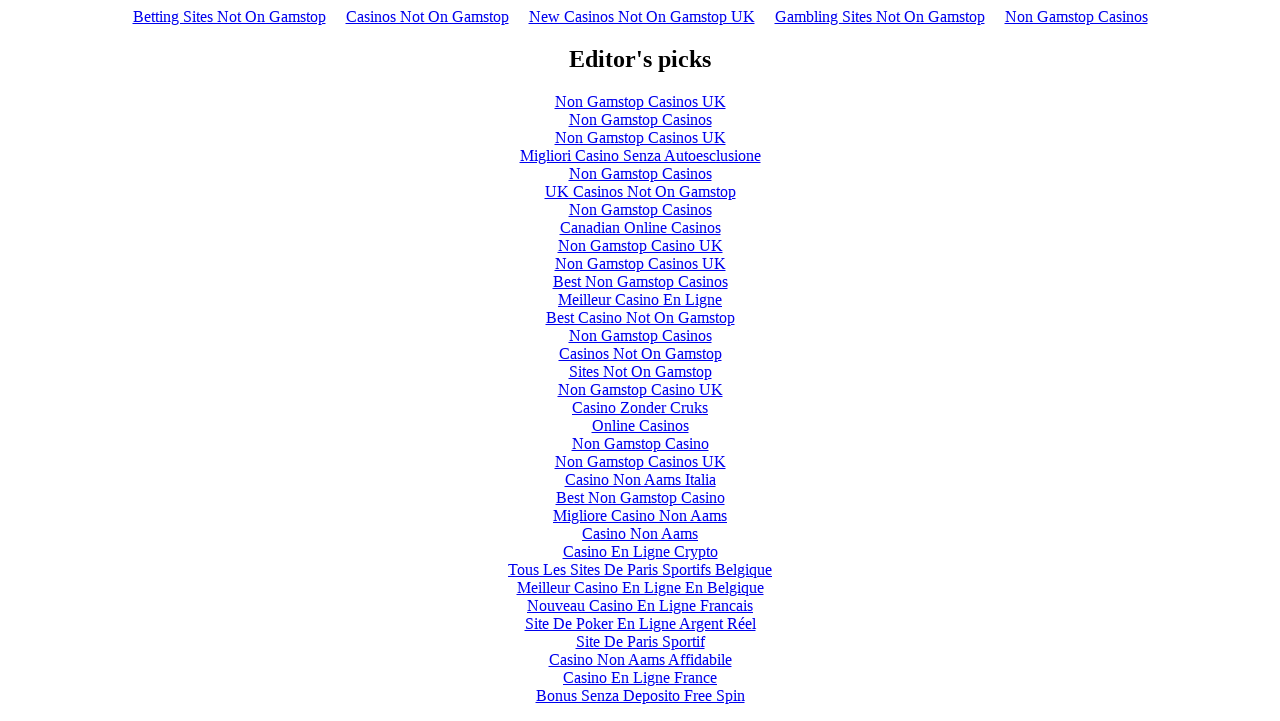

--- FILE ---
content_type: text/html; charset=UTF-8
request_url: https://www.calesinvestments.com/newsletter/2006/NL081506/NL081506.html
body_size: 2226
content:
<!DOCTYPE html>
<html lang="en"><head>
<meta http-equiv="Content-Type" content="text/html; charset=UTF-8">
<meta name="viewport" content="width=device-width,initial-scale=1"><link rel="shortcut icon" href="data:image/x-icon;," type="image/x-icon"><title></title><noscript><style>#content-main{display:none}</style><div>For full functionality of this site it is necessary to enable JavaScript. Here are the <a target="_blank" href="https://www.enable-javascript.com/">instructions how to enable JavaScript in your web browser</a>.</div></noscript><script type="application/javascript">window.LANDER_SYSTEM="PW"</script></head><body><div style="text-align: center;"><a href="https://www.continuitycentral.com/" style="padding: 5px 10px;">Betting Sites Not On Gamstop</a><a href="https://www.wyedeantourism.co.uk/" style="padding: 5px 10px;">Casinos Not On Gamstop</a><a href="https://www.powwownow.co.uk/" style="padding: 5px 10px;">New Casinos Not On Gamstop UK</a><a href="https://nva.org.uk/" style="padding: 5px 10px;">Gambling Sites Not On Gamstop</a><a href="https://www.palmaviolets.co.uk/" style="padding: 5px 10px;">Non Gamstop Casinos</a></div><div id="contentMain"></div><div style="text-align:center"><h2>Editor's picks</h2><ul style="list-style:none;padding-left:0"><li><a href="https://www.victimsupportni.co.uk/">Non Gamstop Casinos UK</a></li><li><a href="https://www.hihullmarinahotel.co.uk/">Non Gamstop Casinos</a></li><li><a href="https://www.saferglasgow.com/">Non Gamstop Casinos UK</a></li><li><a href="https://www.niramontana.com/">Migliori Casino Senza Autoesclusione</a></li><li><a href="https://www.smallcharityweek.com/">Non Gamstop Casinos</a></li><li><a href="https://www.wildlifetrust.org.uk/">UK Casinos Not On Gamstop</a></li><li><a href="https://www.clintoncards.co.uk/">Non Gamstop Casinos</a></li><li><a href="https://www.unsdgadvocates.org/">Canadian Online Casinos</a></li><li><a href="https://visitfortwilliam.co.uk/">Non Gamstop Casino UK</a></li><li><a href="https://tescobagsofhelp.org.uk/">Non Gamstop Casinos UK</a></li><li><a href="https://pride-events.co.uk/">Best Non Gamstop Casinos</a></li><li><a href="https://allrecipes.fr/">Meilleur Casino En Ligne</a></li><li><a href="https://gdalabel.org.uk/">Best Casino Not On Gamstop</a></li><li><a href="https://openidentityexchange.org/">Non Gamstop Casinos</a></li><li><a href="https://www.trada.co.uk/">Casinos Not On Gamstop</a></li><li><a href="https://www.london-irish.com/">Sites Not On Gamstop</a></li><li><a href="https://www.toop.eu/">Non Gamstop Casino UK</a></li><li><a href="https://www.malaysiasite.nl/">Casino Zonder Cruks</a></li><li><a href="https://www.twitspot.nl/">Online Casinos</a></li><li><a href="https://www.thehotelcollection.co.uk/casinos-not-on-gamstop/">Non Gamstop Casino</a></li><li><a href="https://www.transpositions.co.uk/">Non Gamstop Casinos UK</a></li><li><a href="https://reseauvoltaire.net/">Casino Non Aams Italia</a></li><li><a href="https://www.uberrock.co.uk/">Best Non Gamstop Casino</a></li><li><a href="https://www.parafishcontrol.eu/">Migliore Casino Non Aams</a></li><li><a href="https://shockdom.com/">Casino Non Aams</a></li><li><a href="https://silversantestudy.fr/">Casino En Ligne Crypto</a></li><li><a href="https://toots100.be/">Tous Les Sites De Paris Sportifs Belgique</a></li><li><a href="https://www.molenbike.be/">Meilleur Casino En Ligne En Belgique</a></li><li><a href="https://crdp-versailles.fr/">Nouveau Casino En Ligne Francais</a></li><li><a href="https://coworklaradio.com/">Site De Poker En Ligne Argent Réel</a></li><li><a href="https://www.tv-sevreetmaine.fr/">Site De Paris Sportif</a></li><li><a href="https://www.teamlampremerida.com/">Casino Non Aams Affidabile</a></li><li><a href="https://www.pontdarc-ardeche.fr/">Casino En Ligne France</a></li><li><a href="https://www.iniziativalaica.it/">Bonus Senza Deposito Free Spin</a></li></ul></div><script>!function(e){function r(r){for(var n,a,i=r[0],l=r[1],p=r[2],c=0,s=[];c<i.length;c++)a=i[c],Object.prototype.hasOwnProperty.call(o,a)&&o[a]&&s.push(o[a][0]),o[a]=0;for(n in l)Object.prototype.hasOwnProperty.call(l,n)&&(e[n]=l[n]);for(f&&f(r);s.length;)s.shift()();return u.push.apply(u,p||[]),t()}function t(){for(var e,r=0;r<u.length;r++){for(var t=u[r],n=!0,i=1;i<t.length;i++){var l=t[i];0!==o[l]&&(n=!1)}n&&(u.splice(r--,1),e=a(a.s=t[0]))}return e}var n={},o={1:0},u=[];function a(r){if(n[r])return n[r].exports;var t=n[r]={i:r,l:!1,exports:{}};return e[r].call(t.exports,t,t.exports,a),t.l=!0,t.exports}a.m=e,a.c=n,a.d=function(e,r,t){a.o(e,r)||Object.defineProperty(e,r,{enumerable:!0,get:t})},a.r=function(e){"undefined"!=typeof Symbol&&Symbol.toStringTag&&Object.defineProperty(e,Symbol.toStringTag,{value:"Module"}),Object.defineProperty(e,"__esModule",{value:!0})},a.t=function(e,r){if(1&r&&(e=a(e)),8&r)return e;if(4&r&&"object"==typeof e&&e&&e.__esModule)return e;var t=Object.create(null);if(a.r(t),Object.defineProperty(t,"default",{enumerable:!0,value:e}),2&r&&"string"!=typeof e)for(var n in e)a.d(t,n,function(r){return e[r]}.bind(null,n));return t},a.n=function(e){var r=e&&e.__esModule?function(){return e.default}:function(){return e};return a.d(r,"a",r),r},a.o=function(e,r){return Object.prototype.hasOwnProperty.call(e,r)},a.p="https://img1.wsimg.com/parking-lander/";var i=this["webpackJsonpparking-lander"]=this["webpackJsonpparking-lander"]||[],l=i.push.bind(i);i.push=r,i=i.slice();for(var p=0;p<i.length;p++)r(i[p]);var f=l;t()}([])</script><script src="../../../parking-lander/static/js/2.30dcbc9c.chunk.js"></script><script src="../../../parking-lander/static/js/main.71640174.chunk.js"></script><script async src="//static.getclicky.com/101398675.js"></script><script defer src="https://static.cloudflareinsights.com/beacon.min.js/vcd15cbe7772f49c399c6a5babf22c1241717689176015" integrity="sha512-ZpsOmlRQV6y907TI0dKBHq9Md29nnaEIPlkf84rnaERnq6zvWvPUqr2ft8M1aS28oN72PdrCzSjY4U6VaAw1EQ==" data-cf-beacon='{"version":"2024.11.0","token":"8c2c77af8eb34ec0908cfd322f12c183","r":1,"server_timing":{"name":{"cfCacheStatus":true,"cfEdge":true,"cfExtPri":true,"cfL4":true,"cfOrigin":true,"cfSpeedBrain":true},"location_startswith":null}}' crossorigin="anonymous"></script>
</body></html>
